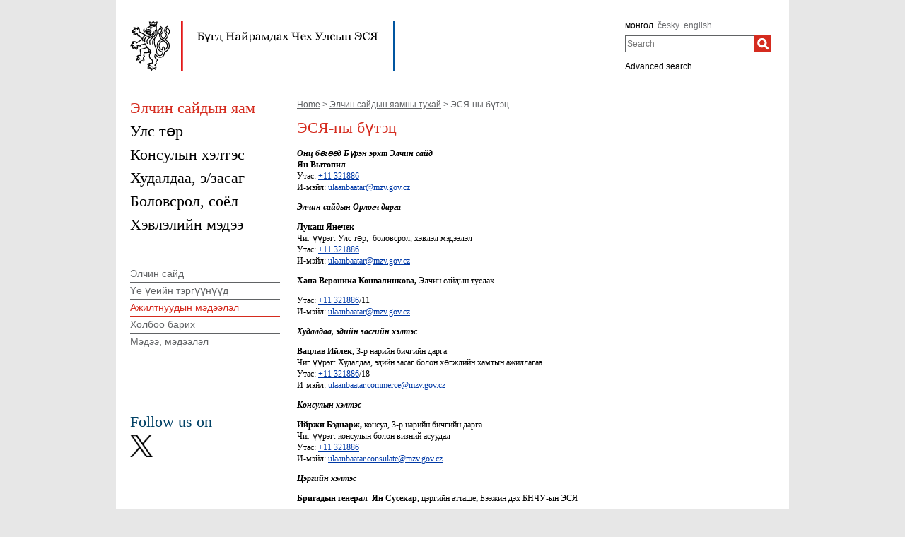

--- FILE ---
content_type: text/html;charset=utf-8
request_url: https://mzv.gov.cz/ulaanbaatar/mn/x2003_01_09_2/x2010_05_14/index.html
body_size: 4171
content:
<!DOCTYPE html PUBLIC "-//W3C//DTD XHTML 1.0 Strict//EN"
	"http://www.w3.org/TR/xhtml1/DTD/xhtml1-strict.dtd">
<!--
main:
primary:493875
lang:mn
langRoot:163520
isRtl:false -->
<html xmlns="http://www.w3.org/1999/xhtml" xml:lang="mn" lang="mn">
<head>

	<meta http-equiv="Content-type" content="text/html; charset=UTF-8" />
	<meta name="google-site-verification" content="HbfWNayKPg8PhQ3W-VPFL39p9bHEYjf6OPt6q1qveGQ" />

	
	<title>ЭСЯ-ны бүтэц | Бүгд Найрамдах Чех Улсын ЭСЯ</title>
	<link rel="stylesheet" href="https://mzv.gov.cz/static/774-1-MZV/cz/resources/-logic-zastupitelske_urady-shared-resources-print_css.css?_linkv=1442194711387" type="text/css" media="print" />
	<link rel="stylesheet" href="https://mzv.gov.cz/static/774-1-MZV/cz/resources/-logic-zastupitelske_urady-shared-resources-reset_css.css?_linkv=1484918742373" type="text/css" media="screen" />
	<link rel="stylesheet" href="https://mzv.gov.cz/static/774-1-MZV/cz/resources/-logic-zastupitelske_urady-shared-resources-default_css.css?_linkv=1519911734200" type="text/css" media="screen" />
	<link rel="stylesheet" href="https://mzv.gov.cz/static/774-1-MZV/cz/resources/-logic-zastupitelske_urady-shared-resources-screen_css.css?_linkv=1733485312249" type="text/css" media="screen" />
	<link rel="stylesheet" href="https://mzv.gov.cz/static/774-1-MZV/cz/resources/-logic-mzv-resources-algoliasearch_css.css?_linkv=1733413237128" type="text/css" media="screen" />
	<link rel="stylesheet" href="https://mzv.gov.cz/static/774-1-MZV/cz/resources/-logic-mzv-resources-content_slider_css.css?_linkv=1442194711387" type="text/css" media="screen" />
	<!--<link rel="stylesheet" type="text/css" href="https://cdn.jsdelivr.net/npm/instantsearch.js@2.3.0/dist/instantsearch.min.css">
    <link rel="stylesheet" type="text/css" href="https://cdn.jsdelivr.net/npm/instantsearch.js@2.3.0/dist/instantsearch-theme-algolia.min.css">-->
<script type="text/javascript" src="/public/e0/8e/70/468224_348497_contentslider.js"></script>
	<script type="text/javascript" src="/public/39/d6/81/412481_323806_mootools.v1._11.js"></script>
	<script type="text/javascript" src="/public/c4/33/9/219448_348512_rotateSlidCom.js"></script>
	<script type="text/javascript" src="/public/d0/a0/52/223971_1912674_functions.js"></script>
	<script type="text/javascript" src="/public/a3/10/b5/297997_192886_events.js"></script>
	<!--[if IE 6]>
		<script type="text/javascript" src="/public/36/b4/2f/84469_14505_data"></script>
	<![endif]-->
	<!--[if lt IE 7]>
		<script defer type="text/javascript" src="/public/c0/57/ef/219408_18349_pngfix.js"></script>
	<![endif]-->
	
<script type="text/javascript" src="/public/89/e6/5f/455909_3008526_slimboxNew.js"></script>
	<script type="text/javascript" src="/public/c0/e9/f9/312010_1928505_clock.js"></script>
	<link rel="stylesheet" href="https://mzv.gov.cz/static/774-1-MZV/cz/resources/-logic-zastupitelske_urady-shared-resources-slimbox_css.css" type="text/css" media="screen"/>
	<link rel="stylesheet" href="https://mzv.gov.cz/static/774-1-MZV/cz/resources/-logic-mzv-resources-events__css.css" type="text/css" media="screen"/>
	<link rel="shortcut icon" href="/public/8b/aa/9e/495392_591614_favicon.ico" />
<!--[if lt IE 8]>
		<link rel="stylesheet" href="https://mzv.gov.cz/static/774-1-MZV/cz/resources/-logic-zastupitelske_urady-shared-resources-ielt8_css.css" type="text/css"/>
	<![endif]-->

<script type='text/javascript' src='//www.google.com/jsapi'></script>

</head>
<script src="/public/88/59/84/1221237_3244600_jquery.js"></script>
<script>window.jQuery || document.write('<script src="/public/88/59/84/1221237_3244600_jquery.js"><\/script>')</script>
<script>
jQuery.noConflict();
</script>
<script src="/public/34/34/b6/1221235_1931192_tdi_bundle.min_1._7._6.js"></script>


<script type="text/javascript" src="/public/3f/58/a0/2753009_1890150_algoliasearch"></script>
	<script type="text/javascript" src="/public/c4/e/41/2753011_1890157_autocomplete"></script>
	<script type="text/javascript" src="/public/48/2e/14/2753013_1890161_instantsearch"></script>
<body class="alt_design rs">
<div id="cookie-notification">
	<p>msg_cookie</p>
</div><div id="main_container">
	<header id="header_container" >
<div class="logo">
			<h1 id="logo">
<a href="/ulaanbaatar/mn/index.html" title="Бүгд Найрамдах Чех Улсын ЭСЯ"><img src="/public/2e/b2/6a/689056_591747_ulaanbaatar_mn.png" alt="Бүгд Найрамдах Чех Улсын ЭСЯ" /></a>
</h1>
		</div>
<div class="hidden_navigation">
			<a href="#menu_container">Skip to menu</a>,
			<a href="#content">Skip to content</a>
		</div>
		<hr class="hidden"/>
		<div id="tools">
<h2 class="hidden">Language</h2>
<p id="languages">
<a href="/ulaanbaatar/mn/index.html" aria-label="монгол">
монгол</a>&nbsp;
			<span class="hidden">, </span>
<a href="/ulaanbaatar/cz/index.html" class="noactive" aria-label="česky">
česky</a>&nbsp;
			<span class="hidden">, </span>
<a href="/ulaanbaatar/en/index.html" class="noactive" aria-label="english">
english</a>&nbsp;
			
</p>
<hr class="hidden"/><style>
      .algolia-autocomplete {
        width: 30%;
      }
      .algolia-autocomplete .aa-input, .algolia-autocomplete .aa-hint {
        width: 100%;
      }
      .algolia-autocomplete .aa-hint {
        color: #999;
      }
      .algolia-autocomplete .aa-dropdown-menu {
        margin-top:20px;
        width: 100%;
        background-color: #fff;
        border: 1px solid #999;
        box-shadow: 0px 0px 5px 2px #888888;
        overflow:hidden;
      }
      .algolia-autocomplete .aa-dropdown-menu .aa-suggestion {
        cursor: pointer;
        margin: 5px 4px;
        padding:4px;
      }
      .algolia-autocomplete .aa-dropdown-menu .aa-suggestion.aa-cursor {
        background-color: #d1d1d1;
      }
      .algolia-autocomplete .aa-dropdown-menu .aa-suggestion em {
        font-weight: bold;
        font-style: normal;
      }
    </style>
<h2 class="hidden">Search</h2>

<form action="/ulaanbaatar/mn/index$281064.html?search=true" method="get" id="search-form">
	<div>
		<input type="hidden" name="search" value="true">
		<label for="hledej">Search</label>
		<div>
			<input type="text" class="text" id="hledej" name="text" placeholder="Search"/>
			<input type="submit" class="submit" value="" aria-label="Search"/>	
		</div>
		<a href="/ulaanbaatar/mn/index.html?search=true">Advanced search</a>
	</div>
</form>

<script>
jQuery(document).ready(function ($) {
	  var client = algoliasearch('U596TMOUN6', '035474b9212c0746ed4b976d0405b230');
      var index = client.initIndex('mzvIndex');
    $('#hledej').autocomplete({ hint: false, appendTo:"#main_container"}, [
        {
          source: $.fn.autocomplete.sources.hits(index, { hitsPerPage: 5, filters:'lang:"mn"' }),
          displayKey: 'title',
          templates: {
            suggestion: function(suggestion) {
              return suggestion._highlightResult.title.value;
            }
          }
        }
    ])
    .on("autocomplete:selected", function(){
      $("#search-form").submit();
    });
});
</script><hr class="hidden"/>
		</div>
	</header><div id="content_container">
<div id="content_inner">
<div id="content">

<p id="breadcrumbs">
	<a href="/ulaanbaatar/mn/index.html">Home</a>&nbsp;&gt;
<a href="/ulaanbaatar/mn/x2003_01_09_2/index.html">Элчин сайдын яамны тухай</a>&nbsp;&gt;
ЭСЯ-ны бүтэц</p>
<article class="article ">
<div class="article_content">

<h1 class="article_title">ЭСЯ-ны бүтэц</h1>

		<span class="reset"></span>
		
<div class="article_body">
				<p><strong><em>Онц бөгөөд Бүрэн эрхт Элчин сайд</em></strong><br/>
<strong>Ян Вытопил</strong><br/>
Утас: <a href="tel:+11 321886">+11 321886</a><br/>
И-мэйл: <a href="mailto:ulaanbaatar@embassy.mzv.cz">ulaanbaatar@mzv.gov.cz</a></p>

<p><strong><em>Элчин сайдын Орлогч дарга</em></strong></p>

<p><strong>Лукаш Янечек</strong><br/>
Чиг үүрэг: Улс төр,&nbsp; боловсрол, хэвлэл мэдээлэл<br/>
Утас: <a href="tel:+11 321886">+11 321886</a><br/>
И-мэйл: <a href="mailto:ulaanbaatar@embassy.mzv.cz">ulaanbaatar@mzv.gov.cz</a></p>

<p><strong>Хана Вероника Конвалинкова, </strong>Элчин сайдын туслах</p>

<p>Утас: <a href="tel:+11 321886">+11 321886</a>/11<br/>
И-мэйл: <a href="mailto:ulaanbaatar@embassy.mzv.cz">ulaanbaatar@mzv.gov.cz</a></p>

<p><strong><em>Худалдаа, эдийн засгийн хэлтэс</em></strong></p>

<p><strong>Вацлав Ийлек, </strong>3-р нарийн бичгийн дарга<br/>
Чиг үүрэг: Худалдаа, эдийн засаг болон хөгжлийн хамтын ажиллагаа<br/>
Утас: <a href="tel:+11 321886">+11 321886</a>/18<br/>
И-мэйл: <a href="mailto:commerce_ulaanbaatar@mzv.cz">ulaanbaatar.commerce@mzv.gov.cz</a></p>

<p><strong><em>Консулын хэлтэс</em></strong></p>

<p><strong>Ийржи Бэднарж, </strong>консул, 3-р нарийн бичгийн дарга<br/>
Чиг үүрэг: консулын болон визний асуудал<br/>
Утас: <a href="tel:+11 321886">+11 321886</a><br/>
И-мэйл: <a href="mailto:consular.ulaanbaatar@mzv.gov.cz">ulaanbaatar.consulate@mzv.gov.cz</a></p>

<p><strong><em>Цэргийн хэлтэс </em></strong></p>

<p><strong>Бригадын генерал&nbsp; Ян Сусекар, </strong>цэргийн атташе<strong>, </strong>Бээжин дэх БНЧУ-ын ЭСЯ</p>

<p>И-мэйл: <a href="mailto:beijing@mod.gov.cz">DAO.beijing@mod.gov.cz</a></p>

<p><em><strong>Санхүү, аж ахуйн хэлтэс</strong></em><br/>
<strong><strong>Ян Конвалинка</strong></strong><br/>
Чиг үүрэг: Санхүү, техник&nbsp;&nbsp;<br/>
Утас: <a href="tel:+11 321886">+11 321886</a>/14<br/>
И-мэйл: <a href="mailto:jan_konvalinka@mzv.cz">jan.konvalinka@mzv.gov.cz</a></p>

<p>&nbsp;</p>

<p>&nbsp;</p>
</div>
</div>


</article>


<div>


</div>	
	<hr class="hidden"/>
</div>
<div id="menu_container" class="noprint">
	<ul id="menu">
<li >
				<!--test-->
<a href="/ulaanbaatar/mn/x2003_01_09_2/index.html" class=" active" >
<span>Элчин сайдын яам</span>
</a>
			</li>
<li >
				<!--test-->
<a href="/ulaanbaatar/mn/gh/index.html" class="" >
<span>Улс төр</span>
</a>
			</li>
<li >
				<!--test-->
<a href="/ulaanbaatar/mn/x2003_01_09/index.html" class="" >
<span>Консулын хэлтэс</span>
</a>
			</li>
<li >
				<!--test-->
<a href="/ulaanbaatar/mn/x2005_01_26/index.html" class="" >
<span>Худалдаа, э/засаг</span>
</a>
			</li>
<li >
				<!--test-->
<a href="/ulaanbaatar/mn/x2010_11_18/index.html" class="" >
<span>Боловсрол, соёл </span>
</a>
			</li>
<li >
				<!--test-->
<a href="/ulaanbaatar/mn/x2010_12_08/index.html" class=" last" >
<span>Хэвлэлийн мэдээ</span>
</a>
			</li>
</ul> 
	<hr class="hidden"/>
</div>



<aside id="left_sidebar" class="noprint">

<div id="submenu_box" class="box_content">
		<div id="submenu_container">
			<h2 class="hidden">MAIN_MENU</h2>
			<ul id="submenu">
<li>
<a href="/ulaanbaatar/mn/x2003_01_09_2/x2009_12_02_1/index.html" class="" >
Элчин сайд</a>
</li>
<li>
<a href="/ulaanbaatar/mn/x2003_01_09_2/x2010_04_26/index.html" class="" >
Үе үеийн тэргүүнүүд</a>
</li>
<li>
<a href="/ulaanbaatar/mn/x2003_01_09_2/x2010_05_14/index.html" class=" active_item active_path" >
Ажилтнуудын мэдээлэл</a>

</li>
<li>
<a href="/ulaanbaatar/mn/x2003_01_09_2/x2012_01_23/index.html" class="" >
Холбоо барих</a>
</li>
<li>
<a href="/ulaanbaatar/mn/x2003_01_09_2/x2017_04_27/index.html" class="" >
Мэдээ, мэдээлэл</a>
</li>
</ul>
			<hr class="hidden"/>
		</div>
	</div>
<div class="box_content" id="events_upcoming">	

</div>		
<div class="box_content last" id="social_networks">	
<h2 class="box_title">Follow us on</h2>
<div class="socialIcon">
		<a href="https://www.twitter.com/@CzechiaMongolia" title="X Бүгд Найрамдах Чех Улсын ЭСЯ"><img src="/public/6f/9f/1c/772079_3109639_logo_black.png" alt="X Бүгд Найрамдах Чех Улсын ЭСЯ" /></a>
	</div>
</div>		
<hr class="hidden"/>
</aside> 
</div>
<div class="reset">&nbsp;</div>
		</div>

<footer id="footer_container">
			<p>
				<a href="http://www.mzv.cz/en">Czech Foreign Ministry</a>
<span class="separator noprint">|</span>
					<a href="/ulaanbaatar/mn/webmaster.html" class="noprint">
						<span>Webmaster</span>
					</a>
<span class="separator noprint">|</span>
					<a href="/ulaanbaatar/mn/kontakty.html" class="noprint">
						<span>Contacts</span>
					</a>
<span class="separator noprint">|</span>
					<a href="/ulaanbaatar/mn/mapa_stranek.html" class="noprint">
						<span>Sitemap</span>
					</a>
<span class="delimiter noprint">|</span>
				<a href="?force_format=mobile" class="full">Mobile version</a>
				<span class="delimiter noprint">|</span>
				<a href="/ulaanbaatar/mn/rss.html" class="noprint">RSS</a>
			</p>
		</footer>
</div>
<p class="hidden"><a href="http://www.toplist.cz/"><img src="https://toplist.cz/count.asp?id=27521&amp;logo=blank" alt="TOPlist" /></a></p>
<script type="text/javascript">
	document.write(unescape("%3Cscript src='https://ssl.google-analytics.com/ga.js' type='text/javascript'%3E%3C/script%3E"));
	document.write(unescape("%3Cscript src='/public/11/43/10/272247_304713_google_analytics.js' type='text/javascript'%3E%3C/script%3E"));
</script><script type="text/javascript" src="/public/ea/1d/ec/1583403_2841264_cookie_notification.js"></script>
	<script type="text/javascript" src="/public/c1/ae/68/1254117_1199650_carousel.js"></script>
<!-- monitoring
__ETN_.O.K.__
// monitoring -->
</body>
<!-- main: primary:493875 -->
</html>
